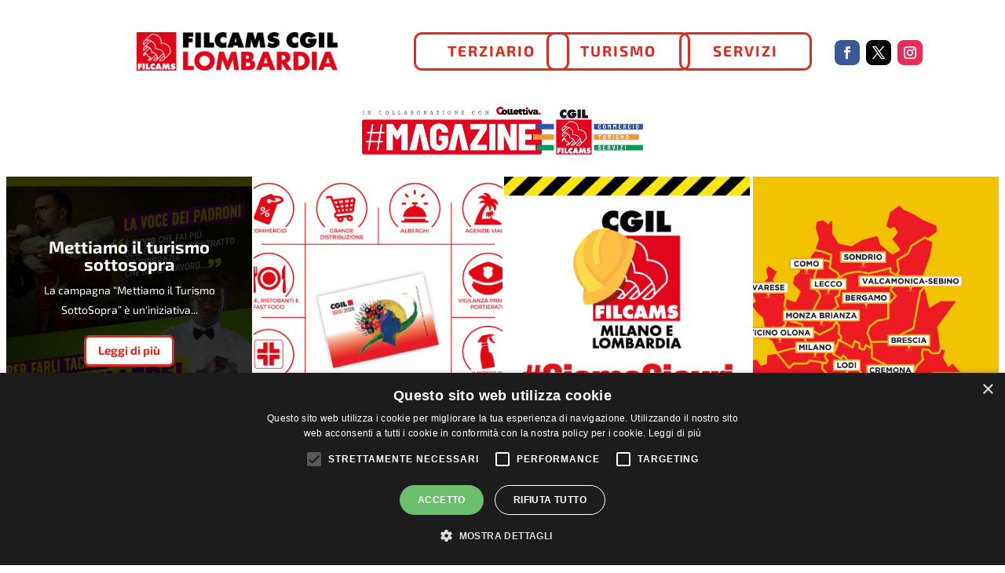

--- FILE ---
content_type: text/html; charset=utf-8
request_url: https://www.collettiva.it/widgets-embed?id=contentid/ODUwYmUxZjMtODFhZi00&type=horizontal&colorScheme=red
body_size: 8176
content:
<!DOCTYPE html><html id="root-site" lang="it"><head><meta charSet="utf-8"/><meta name="viewport" content="width=device-width"/><meta name="isMobile" content="false"/><link rel="apple-touch-icon" href="/apple-touch-icon.png"/><link rel="apple-touch-icon" sizes="57x57" href="/apple-touch-icon-57x57.png"/><link rel="apple-touch-icon" sizes="114x114" href="/apple-touch-icon-114x114.png"/><link rel="apple-touch-icon" sizes="72x72" href="/apple-touch-icon-72x72.png"/><link rel="apple-touch-icon" sizes="144x144" href="/apple-touch-icon-144x144.png"/><link rel="apple-touch-icon" sizes="60x60" href="/apple-touch-icon-60x60.png"/><link rel="apple-touch-icon" sizes="120x120" href="/apple-touch-icon-120x120.png"/><link rel="apple-touch-icon" sizes="76x76" href="/apple-touch-icon-76x76.png"/><link rel="apple-touch-icon" sizes="152x152" href="/apple-touch-icon-152x152.png"/><link rel="apple-touch-icon-precomposed" href="/apple-touch-icon-precomposed.png"/><link rel="apple-touch-icon-precomposed" sizes="57x57" href="/apple-touch-icon-57x57.png"/><link rel="apple-touch-icon-precomposed" sizes="114x114" href="/apple-touch-icon-114x114.png"/><link rel="apple-touch-icon-precomposed" sizes="72x72" href="/apple-touch-icon-72x72.png"/><link rel="apple-touch-icon-precomposed" sizes="144x144" href="/apple-touch-icon-144x144.png"/><link rel="apple-touch-icon-precomposed" sizes="60x60" href="/apple-touch-icon-60x60.png"/><link rel="apple-touch-icon-precomposed" sizes="120x120" href="/apple-touch-icon-120x120.png"/><link rel="apple-touch-icon-precomposed" sizes="76x76" href="/apple-touch-icon-76x76.png"/><link rel="apple-touch-icon-precomposed" sizes="152x152" href="/apple-touch-icon-152x152.png"/><link rel="icon" href="/favicon.ico"/><link rel="icon" type="image/png" href="/favicon-196x196.png" sizes="196x196"/><link rel="icon" type="image/png" href="/favicon-96x96.png" sizes="96x96"/><link rel="icon" type="image/png" href="/favicon-32x32.png" sizes="32x32"/><link rel="icon" type="image/png" href="/favicon-16x16.png" sizes="16x16"/><link rel="icon" type="image/png" href="/favicon-128.png" sizes="128x128"/><meta name="application-name" content="ACE Times"/><meta name="msapplication-TileColor" content="#C20B20"/><meta name="msapplication-TileImage" content="/mstile-144x144.png"/><meta name="msapplication-square70x70logo" content="/mstile-70x70.png"/><meta name="msapplication-square150x150logo" content="/mstile-150x150.png"/><meta name="msapplication-square310x310logo" content="/mstile-310x310.png"/><link rel="alternate" type="application/rss+xml" title="ACE Times - news" href="https://www.collettiva.it/sitemaps/collettiva/rss"/><meta name="ace-fingerprint" content="deploy executed on Wed Jan 14 09:41:20 UTC 2026 - generated from commit hash 8efc93ff47938743bb8969d3b2daae7beffdd5e6"/><link rel="preload" as="image" href="/logos/logo-Collettiva2023.png"/><meta name="next-head-count" content="36"/><meta name="cms" content="ACE by Atex"/><meta name="format-detection" content="telephone=no, date=no, email=no, address=no"/><link rel="preload" href="/_next/static/css/3b91146855ca7e46.css" as="style"/><link rel="stylesheet" href="/_next/static/css/3b91146855ca7e46.css" data-n-p=""/><noscript data-n-css=""></noscript><script defer="" nomodule="" src="/_next/static/chunks/polyfills-c67a75d1b6f99dc8.js"></script><script src="/_next/static/chunks/webpack-ab6050a136071cea.js" defer=""></script><script src="/_next/static/chunks/framework-50116e63224baba2.js" defer=""></script><script src="/_next/static/chunks/main-6d14256ee5aeaa62.js" defer=""></script><script src="/_next/static/chunks/pages/_app-2542028d20fc3d59.js" defer=""></script><script src="/_next/static/chunks/d6e1aeb5-b17cdb9bc01840f7.js" defer=""></script><script src="/_next/static/chunks/2b7b2d2a-f237f3cf117c889c.js" defer=""></script><script src="/_next/static/chunks/827-7023327ecac65029.js" defer=""></script><script src="/_next/static/chunks/814-b4d513e8a24698a5.js" defer=""></script><script src="/_next/static/chunks/799-47849141a1bdf005.js" defer=""></script><script src="/_next/static/chunks/pages/%5B...index%5D-dd4e93187590d7fa.js" defer=""></script><script src="/_next/static/h9-i3eMC1fvDi5k-OtA_3/_buildManifest.js" defer=""></script><script src="/_next/static/h9-i3eMC1fvDi5k-OtA_3/_ssgManifest.js" defer=""></script><style id="__jsx-3400780973">:root{overflow-x:hidden;}@media all and (min-width:1024px){.page{margin:var(--margin-centered);max-width:var(--page-width-extra);}.page.page-longform{max-width:100vw;}.text-page{padding:0 30px;}}.ad-container{display:-webkit-box;display:-webkit-flex;display:-ms-flexbox;display:flex;-webkit-box-pack:center;-webkit-justify-content:center;-ms-flex-pack:center;justify-content:center;}.article-body .ad-container iframe{margin-block-start:var(--margin-block-start-medium-2);margin-block-end:var(--margin-block-end-medium-2);}@media all and (min-width:1024px){.mob-article-ad-container{display:none;}}@media all and (max-width:1023px){.dsk-article-ad-container{display:none;}.text-page{padding:0 15px;}}.site-title{display:none;}.react-datepicker-wrapper{width:unset;}</style><style id="__jsx-422471901">@font-face{font-family:'Georama';font-weight:300;src:local('Georama:Light'), url('/fonts/Georama-Light.ttf') format('truetype');}@font-face{font-family:'Georama';font-weight:300;font-style:italic;src:local('Georama:LightItalic'), url('/fonts/Georama-LightItalic.ttf') format('truetype');}@font-face{font-family:'Georama';font-weight:400;src:local('Georama:Regular'), url('/fonts/Georama-Regular.ttf') format('truetype');}@font-face{font-family:'Georama';font-weight:400;font-style:italic;src:local('Georama:Italic'), url('/fonts/Georama-Italic.ttf') format('truetype');}@font-face{font-family:'Georama';font-weight:500;src:local('Georama:Medium'), url('/fonts/Georama-Medium.ttf') format('truetype');}@font-face{font-family:'Georama';font-weight:500;font-style:italic;src:local('Georama:MediumItalic'), url('/fonts/Georama-MediumItalic.ttf') format('truetype');}@font-face{font-family:'Georama';font-weight:700;src:local('Georama:Bold'), url('/fonts/Georama-Bold.ttf') format('truetype');}@font-face{font-family:'Georama';font-weight:700;font-style:italic;src:local('Georama:BoldItalic'), url('/fonts/Georama-BoldItalic.ttf') format('truetype');}@font-face{font-family:'Georama';font-weight:800;src:local('Georama:ExtraBold'), url('/fonts/Georama-ExtraBold.ttf') format('truetype');}@font-face{font-family:'Georama';font-weight:800;font-style:italic;src:local('Georama:ExtraBold'), url('/fonts/Georama-ExtraBoldItalic.ttf') format('truetype');}</style><style id="__jsx-767526464">html,body,.embedded-widget-wrapper{position:absolute;top:0;left:0;margin:0;padding:0;width:100%;height:100%;}</style></head><body><div id="__next"><div dir="auto"><div class="embedded-widget-wrapper"><div class="horizontal-widget-logo-container"><img alt="Collettiva" src="/logos/logo-Collettiva2023.png" width="150" height="27" decoding="async" data-nimg="1" style="color:transparent;object-fit:contain"/></div><div class="ticker-container"><div class="ticker-wrapper"><ul class="ticker"><li><h3> <a href="/copertine/welfare/nuovo-isee-2026-cosa-cambia-davvero-e-per-chi-sj8njx6v" target="_top">Nuovo Isee 2026: cosa cambia davvero e per chi</a></h3></li><li><h3> <a href="/copertine/lavoro/gruppo-adeo-accordo-sul-contratto-integrativo-ujldwxp6" target="_top">Gruppo Adeo, accordo sul contratto integrativo</a></h3></li><li><h3> <a href="/copertine/lavoro/peracchi-cgil-bergamo-lutto-abpfizir" target="_top">La Cgil di Bergamo ricorda Gianni Peracchi, scomparso il 19 gennaio</a></h3></li><li><h3> <a href="/copertine/lavoro/tagli-precariato-universita-rjzubwwv" target="_top">Tagli e precariato: le mani sull’università</a></h3></li><li><h3> <a href="/copertine/lavoro/frosinone-operaio-morto-pa1miggy" target="_top">Frosinone, operaio precipita dal tetto di un capannone e muore</a></h3></li><li><h3> <a href="/copertine/lavoro/padova-sindacati-morti-lavoro-video-flh1zvex" target="_top">Basta morti sul lavoro. Il grido dei sindacati a Padova</a></h3></li><li><h3> <a href="/copertine/italia/ires-emilia-romagna-dati-s16jncb9" target="_top">Emilia-Romagna, i salari sopra la media non bastano</a></h3></li><li><h3> <a href="/copertine/italia/brindisi-incendiato-edificio-destinato-ai-migranti-rkui7p12" target="_top">Brindisi, incendiato edificio destinato ai migranti</a></h3></li><li><h3> <a href="/copertine/diritti/dallo-spid-alla-carta-identita-elettronica-usnwqpol" target="_top">Dallo Spid alla Carta d’identità elettronica: cosa fare</a></h3></li><li><h3> <a href="/copertine/italia/con-la-riforma-il-governo-vuole-solo-colpire-la-magistratura-g0igtzzy" target="_top">“Con la riforma il governo vuole solo colpire la magistratura”</a></h3></li></ul><ul class="ticker"><li><h3> <a href="/copertine/welfare/nuovo-isee-2026-cosa-cambia-davvero-e-per-chi-sj8njx6v" target="_top">Nuovo Isee 2026: cosa cambia davvero e per chi</a></h3></li><li><h3> <a href="/copertine/lavoro/gruppo-adeo-accordo-sul-contratto-integrativo-ujldwxp6" target="_top">Gruppo Adeo, accordo sul contratto integrativo</a></h3></li><li><h3> <a href="/copertine/lavoro/peracchi-cgil-bergamo-lutto-abpfizir" target="_top">La Cgil di Bergamo ricorda Gianni Peracchi, scomparso il 19 gennaio</a></h3></li><li><h3> <a href="/copertine/lavoro/tagli-precariato-universita-rjzubwwv" target="_top">Tagli e precariato: le mani sull’università</a></h3></li><li><h3> <a href="/copertine/lavoro/frosinone-operaio-morto-pa1miggy" target="_top">Frosinone, operaio precipita dal tetto di un capannone e muore</a></h3></li><li><h3> <a href="/copertine/lavoro/padova-sindacati-morti-lavoro-video-flh1zvex" target="_top">Basta morti sul lavoro. Il grido dei sindacati a Padova</a></h3></li><li><h3> <a href="/copertine/italia/ires-emilia-romagna-dati-s16jncb9" target="_top">Emilia-Romagna, i salari sopra la media non bastano</a></h3></li><li><h3> <a href="/copertine/italia/brindisi-incendiato-edificio-destinato-ai-migranti-rkui7p12" target="_top">Brindisi, incendiato edificio destinato ai migranti</a></h3></li><li><h3> <a href="/copertine/diritti/dallo-spid-alla-carta-identita-elettronica-usnwqpol" target="_top">Dallo Spid alla Carta d’identità elettronica: cosa fare</a></h3></li><li><h3> <a href="/copertine/italia/con-la-riforma-il-governo-vuole-solo-colpire-la-magistratura-g0igtzzy" target="_top">“Con la riforma il governo vuole solo colpire la magistratura”</a></h3></li></ul><ul class="ticker"><li><h3> <a href="/copertine/welfare/nuovo-isee-2026-cosa-cambia-davvero-e-per-chi-sj8njx6v" target="_top">Nuovo Isee 2026: cosa cambia davvero e per chi</a></h3></li><li><h3> <a href="/copertine/lavoro/gruppo-adeo-accordo-sul-contratto-integrativo-ujldwxp6" target="_top">Gruppo Adeo, accordo sul contratto integrativo</a></h3></li><li><h3> <a href="/copertine/lavoro/peracchi-cgil-bergamo-lutto-abpfizir" target="_top">La Cgil di Bergamo ricorda Gianni Peracchi, scomparso il 19 gennaio</a></h3></li><li><h3> <a href="/copertine/lavoro/tagli-precariato-universita-rjzubwwv" target="_top">Tagli e precariato: le mani sull’università</a></h3></li><li><h3> <a href="/copertine/lavoro/frosinone-operaio-morto-pa1miggy" target="_top">Frosinone, operaio precipita dal tetto di un capannone e muore</a></h3></li><li><h3> <a href="/copertine/lavoro/padova-sindacati-morti-lavoro-video-flh1zvex" target="_top">Basta morti sul lavoro. Il grido dei sindacati a Padova</a></h3></li><li><h3> <a href="/copertine/italia/ires-emilia-romagna-dati-s16jncb9" target="_top">Emilia-Romagna, i salari sopra la media non bastano</a></h3></li><li><h3> <a href="/copertine/italia/brindisi-incendiato-edificio-destinato-ai-migranti-rkui7p12" target="_top">Brindisi, incendiato edificio destinato ai migranti</a></h3></li><li><h3> <a href="/copertine/diritti/dallo-spid-alla-carta-identita-elettronica-usnwqpol" target="_top">Dallo Spid alla Carta d’identità elettronica: cosa fare</a></h3></li><li><h3> <a href="/copertine/italia/con-la-riforma-il-governo-vuole-solo-colpire-la-magistratura-g0igtzzy" target="_top">“Con la riforma il governo vuole solo colpire la magistratura”</a></h3></li></ul></div></div></div><style>
        .embedded-widget-wrapper {
          height: 50px;
          display: flex;
          align-items: center;
          border-radius: 10px;
          overflow: hidden;
        }

        .horizontal-widget-logo-container {
          display:flex;
          height:100%;
          align-items: center;
          background-color: #E8EAE9
        }

        .horizontal-widget-logo-container img {
          margin-inline: 13px;
        }

        .embedded-widget-wrapper .ticker-container {
          overflow: hidden;
          background-color: #D43835;
        }


        .embedded-widget-wrapper .ticker-wrapper {
          display: flex;
          animation: slideLeft 20s linear infinite;
        }

        .embedded-widget-wrapper .ticker-wrapper:hover {
          animation-play-state: paused;
        }

        .embedded-widget-wrapper .ticker {
          display: flex;
          gap: 30px;
          white-space: nowrap;
        }

        .embedded-widget-wrapper .ticker  li::marker {
          color: #212020;
        }

        .embedded-widget-wrapper .ticker a {
          text-decoration:none;
          color: white;
          
    font-family: &#x27;Georama&#x27;, sans-serif;
    font-size: 15px;
    font-weight: 300;
    line-height: 21px;
    letter-spacing: -0.15px;

        }

        @keyframes slideLeft {
          from {
            transform: translateX(0)
          }
          to {
            transform: translateX(-0px);
          }
        }

        nextjs-portal {
          display: none;
        }
      </style></div></div><script id="__NEXT_DATA__" type="application/json">{"props":{"pageProps":{"host":"www.collettiva.it","isMobile":false,"requestHeaders":null,"resolvedRegion":"default","resolvedLanguage":"it","dictionary":{"homePageHeading":"Home page","readMore":{"text":"Leggi altro","loading":"Caricamento..."},"search":{"go":"Cerca","placeholder":"Cosa desideri cercare?","resultFor":"Risultati di ricerca","searchTerm":"Ricerca","showingNofM":"Mostrati {0} su {1} risultati:","noResult":"(nessun risultato trovato)","type":"Tipologia","author":"Autore","keyword":"Parola chiave","date":"Data","fromDate":"Da","toDate":"A","clearFilter":"Cancella filtro","sortByDateDesc":"ORDINA: PIÙ RECENTI","sortByDateAsc":"ORDINA: PIÙ VECCHI","sortByRelevance":"ORDINA: RILEVANZA"},"socialMedia":"Social","articles":{"relatedSlotsTitle":"Ti può interessare","footerSlotsTitle":"Altri articoli","updatedDateIncipit":"Aggiornato il ","sponsoredBy":"Presentato da"},"pageTitles":{"homepageStringFormat":"{0} ","sectionStringFormat":"{0} | {1} ","tagStringFormat":"Tutte le news su {0} | {1}","authorStringFormat":"Articoli e commenti di {0}"},"dimensions":{"tags":"Tag"},"keyUpdates":{"heading":"IN EVIDENZA","showMore":"Show more","showLess":"Show less"},"eventTeaserTime":"TIME","articleTypes":{"news":"News","pressRelease":"Comunicati stampa","opinion":"Opinioni","longform":"Longfrom","brief":"Brevi","sponsored":"Contenuti Sponsorizzati","interview":"Interviste"}},"apiConnectorData":{"mostread":{"error":"Could not fetch data from super proxy [Not Found]"}}},"urqlState":{"2865551956":{"data":"{\"content\":{\"id\":\"contentid/ODUwYmUxZjMtODFhZi00\",\"name\":\"COL Widget Black\",\"headline\":\"\",\"headlineStyle\":\"\",\"colorScheme\":\"monochrome\",\"hidden\":false,\"link\":null,\"layout\":\"WIDGET_LIMIT_10\",\"style\":\"DEFAULT\",\"adPosition\":\"NO_ADS\",\"customHtmlFragmentDesktop\":\"\",\"customHtmlFragmentMobile\":\"\",\"teasers\":{\"totalCount\":10,\"teasers\":[{\"id\":\"contentid/1omsq97k2x8n6x1uuxs\",\"title\":\"Nuovo Isee 2026: cosa cambia davvero e per chi\",\"disableFallback\":false,\"teaserOvertitle\":\"\",\"mediaPlayInline\":false,\"text\":\"\u003cp\u003eDal 1° gennaio è entrata\u0026nbsp;in vigore una novità importante sul fronte dell’Indicatore della Situazione Economica Equivalente per specifiche prestazioni familiari e per l’inclusione.\u0026nbsp;Bisogna fare attenzione: non subirà variazioni per tutti\u0026nbsp;né per tutte le prestazioni. Ecco chi è coinvolto e cosa bisogna fare\u003c/p\u003e\\n\",\"longText\":\"\",\"layout\":null,\"media\":{\"baseUrl\":\"https://api.cgil.atexcloud.io/image-service/view/acePublic/alias/contentid/1omub9abg0iyczwrlzn/0/targa-inca-via-paisiello-jpeg.webp\",\"description\":\"\",\"width\":1024,\"height\":768,\"crops\":[],\"__typename\":\"Image\"},\"content\":{\"__typename\":\"Article\",\"topMedia\":{\"__typename\":\"Image\"},\"path\":\"/copertine/welfare/nuovo-isee-2026-cosa-cambia-davvero-e-per-chi-sj8njx6v\",\"premiumType\":\"FREE\",\"publishedDate\":\"2026-01-20T17:06:22.354Z\",\"hideAuthor\":false,\"byline\":\"Gianluca Martelliano\",\"articleType\":\"NEWS\",\"overTitle\":\"Le regole\",\"teaserOvertitle\":null,\"parent\":{\"title\":\"Welfare\",\"path\":\"/copertine/welfare\",\"__typename\":\"Section\"},\"authors\":[],\"provider\":null},\"byline\":\"Gianluca Martelliano\",\"__typename\":\"Teaser\"},{\"id\":\"contentid/1on0yk5d1584pvf488w\",\"title\":\"Gruppo Adeo, accordo sul contratto integrativo\",\"disableFallback\":false,\"teaserOvertitle\":\"\",\"mediaPlayInline\":false,\"text\":\"\u003cp\u003eSi applica a circa 10.000 dipendenti: più tutele, welfare rafforzato, più partecipazione e inclusione. Sindacati: “Risultato importante che migliora le condizioni”\u003c/p\u003e\\n\",\"longText\":\"\",\"layout\":null,\"media\":{\"baseUrl\":\"https://api.cgil.atexcloud.io/image-service/view/acePublic/alias/contentid/MThhYTU2ZWUtMmE4OS00/4/filcams-jpeg.webp\",\"description\":\"\",\"width\":680,\"height\":453,\"crops\":[{\"imageFormat\":{\"name\":\"187:100\",\"aspectRatio\":{\"width\":187,\"height\":100,\"__typename\":\"AspectRatio\"},\"__typename\":\"ImageFormat\"},\"cropRectangle\":{\"x\":3,\"y\":1,\"width\":619,\"height\":331,\"__typename\":\"Rectangle\"},\"__typename\":\"CropInfo\"},{\"imageFormat\":{\"name\":\"1:1\",\"aspectRatio\":{\"width\":1,\"height\":1,\"__typename\":\"AspectRatio\"},\"__typename\":\"ImageFormat\"},\"cropRectangle\":{\"x\":14,\"y\":0,\"width\":360,\"height\":353,\"__typename\":\"Rectangle\"},\"__typename\":\"CropInfo\"}],\"__typename\":\"Image\"},\"content\":{\"__typename\":\"Article\",\"topMedia\":{\"__typename\":\"Image\"},\"path\":\"/copertine/lavoro/gruppo-adeo-accordo-sul-contratto-integrativo-ujldwxp6\",\"premiumType\":\"FREE\",\"publishedDate\":\"2026-01-20T15:37:42.215Z\",\"hideAuthor\":false,\"byline\":\"Redazione\",\"articleType\":\"BRIEF\",\"overTitle\":\"L’intesa\",\"teaserOvertitle\":null,\"parent\":{\"title\":\"Lavoro\",\"path\":\"/copertine/lavoro\",\"__typename\":\"Section\"},\"authors\":[],\"provider\":null},\"byline\":\"Redazione\",\"__typename\":\"Teaser\"},{\"id\":\"contentid/1on0m7lltdgluk5ac9k\",\"title\":\"La Cgil di Bergamo ricorda Gianni Peracchi, scomparso il 19 gennaio\",\"disableFallback\":false,\"teaserOvertitle\":\"\",\"mediaPlayInline\":false,\"text\":\"\u003cp\u003eSegretario generale della Camera del Lavoro dal 2016 al 2023, ha diretto il sindacato\u0026nbsp;con sensibilità verso lavoratrici e lavoratori e con un approccio improntato al confronto con le istituzioni del territorio, attraversando\u0026nbsp;anche gli anni più difficili della pandemia da Covid-19\u0026nbsp;\u003c/p\u003e\\n\",\"longText\":\"\",\"layout\":null,\"media\":{\"baseUrl\":\"https://api.cgil.atexcloud.io/image-service/view/acePublic/alias/contentid/1on0p59llrnidbbajlt/0/peracchi-cover-jpg.webp\",\"description\":\"\",\"width\":1080,\"height\":1350,\"crops\":[{\"imageFormat\":{\"name\":\"16:9\",\"aspectRatio\":{\"width\":16,\"height\":9,\"__typename\":\"AspectRatio\"},\"__typename\":\"ImageFormat\"},\"cropRectangle\":{\"x\":0,\"y\":315,\"width\":1079,\"height\":609,\"__typename\":\"Rectangle\"},\"__typename\":\"CropInfo\"},{\"imageFormat\":{\"name\":\"187:100\",\"aspectRatio\":{\"width\":187,\"height\":100,\"__typename\":\"AspectRatio\"},\"__typename\":\"ImageFormat\"},\"cropRectangle\":{\"x\":0,\"y\":288,\"width\":1079,\"height\":579,\"__typename\":\"Rectangle\"},\"__typename\":\"CropInfo\"},{\"imageFormat\":{\"name\":\"11:9\",\"aspectRatio\":{\"width\":21,\"height\":9,\"__typename\":\"AspectRatio\"},\"__typename\":\"ImageFormat\"},\"cropRectangle\":{\"x\":0,\"y\":294,\"width\":1079,\"height\":462,\"__typename\":\"Rectangle\"},\"__typename\":\"CropInfo\"},{\"imageFormat\":{\"name\":\"33:16\",\"aspectRatio\":{\"width\":33,\"height\":16,\"__typename\":\"AspectRatio\"},\"__typename\":\"ImageFormat\"},\"cropRectangle\":{\"x\":0,\"y\":315,\"width\":1079,\"height\":525,\"__typename\":\"Rectangle\"},\"__typename\":\"CropInfo\"},{\"imageFormat\":{\"name\":\"3:2\",\"aspectRatio\":{\"width\":3,\"height\":2,\"__typename\":\"AspectRatio\"},\"__typename\":\"ImageFormat\"},\"cropRectangle\":{\"x\":0,\"y\":249,\"width\":1079,\"height\":720,\"__typename\":\"Rectangle\"},\"__typename\":\"CropInfo\"}],\"__typename\":\"Image\"},\"content\":{\"__typename\":\"Article\",\"topMedia\":{\"__typename\":\"Image\"},\"path\":\"/copertine/lavoro/peracchi-cgil-bergamo-lutto-abpfizir\",\"premiumType\":\"FREE\",\"publishedDate\":\"2026-01-20T15:27:44.732Z\",\"hideAuthor\":false,\"byline\":\"Redazione\",\"articleType\":\"NEWS\",\"overTitle\":\"Lutto\",\"teaserOvertitle\":null,\"parent\":{\"title\":\"Lavoro\",\"path\":\"/copertine/lavoro\",\"__typename\":\"Section\"},\"authors\":[],\"provider\":null},\"byline\":\"Redazione\",\"__typename\":\"Teaser\"},{\"id\":\"contentid/1omyaamegj42x43r5vi\",\"title\":\"Tagli e precariato: le mani sull’università\",\"disableFallback\":false,\"teaserOvertitle\":\"\",\"mediaPlayInline\":false,\"text\":\"\u003cp\u003eEvento Flc a Napoli. Fracassi: stop al licenziamento di 40 mila precari,\u0026nbsp;bisogna investire sull’istruzione di alta qualità. Ricci, Cgil Napoli e Campania: no alla destrutturazione di pezzi dello Stato\u003c/p\u003e\\n\",\"longText\":\"\",\"layout\":null,\"media\":{\"live\":false,\"image\":{\"width\":0,\"height\":0,\"crops\":[],\"baseUrl\":\"https://api.cgil.atexcloud.io/image-service/view/acePublic/alias/contentid/1omz0bf2esx3vs7oagh/1/image.webp\",\"description\":null,\"__typename\":\"Image\"},\"__typename\":\"Video\"},\"content\":{\"__typename\":\"Article\",\"topMedia\":{\"__typename\":\"Video\",\"mediaId\":\"EN8QijXGUDEw\"},\"path\":\"/copertine/lavoro/tagli-precariato-universita-rjzubwwv\",\"premiumType\":\"FREE\",\"publishedDate\":\"2026-01-20T15:09:39.231Z\",\"hideAuthor\":false,\"byline\":\"Mattia Carpinelli e Stefano Iucci\",\"articleType\":\"NEWS\",\"overTitle\":\"L’iniziativa\",\"teaserOvertitle\":null,\"parent\":{\"title\":\"Lavoro\",\"path\":\"/copertine/lavoro\",\"__typename\":\"Section\"},\"authors\":[],\"provider\":null},\"byline\":\"Mattia Carpinelli e Stefano Iucci\",\"__typename\":\"Teaser\"},{\"id\":\"contentid/1on08w6owq5n86g5fol\",\"title\":\"Frosinone, operaio precipita dal tetto di un capannone e muore\",\"disableFallback\":false,\"teaserOvertitle\":\"\",\"mediaPlayInline\":false,\"text\":\"\u003cp\u003eL’uomo, 48 anni,\u0026nbsp;stava effettuando lavori di manutenzione in un’azienda dell’area industriale quando\u0026nbsp;è caduto da un lucernaio che ha ceduto all’improvviso\u003c/p\u003e\\n\",\"longText\":\"\",\"layout\":null,\"media\":{\"baseUrl\":\"https://api.cgil.atexcloud.io/image-service/view/acePublic/alias/contentid/1o8cl3kftcdfvuffpis/0/morti-lavoro-2025-jpg.webp\",\"description\":\"IMAGOECONOMICA\",\"width\":4000,\"height\":2661,\"crops\":[],\"__typename\":\"Image\"},\"content\":{\"__typename\":\"Article\",\"topMedia\":{\"__typename\":\"Image\"},\"path\":\"/copertine/lavoro/frosinone-operaio-morto-pa1miggy\",\"premiumType\":\"FREE\",\"publishedDate\":\"2026-01-20T15:02:35.414Z\",\"hideAuthor\":false,\"byline\":\"Redazione\",\"articleType\":\"NEWS\",\"overTitle\":\"Fermiamo la strage\",\"teaserOvertitle\":null,\"parent\":{\"title\":\"Lavoro\",\"path\":\"/copertine/lavoro\",\"__typename\":\"Section\"},\"authors\":[],\"provider\":null},\"byline\":\"Redazione\",\"__typename\":\"Teaser\"},{\"id\":\"contentid/1omzkxs777wbg07gs3z\",\"title\":\"Basta morti sul lavoro. Il grido dei sindacati a Padova\",\"disableFallback\":false,\"teaserOvertitle\":\"\",\"mediaPlayInline\":false,\"text\":\"\u003cp\u003eGianluca Badoer, segretario Cgil provinciale: “Servono risposte concrete contro questa strage silenziosa che distrugge famiglie e comunità intere. Si riparta da un nuovo modello di sviluppo che ridia dignità al lavoro e applichi realmente l’articolo 1 della Costituzione”\u003c/p\u003e\\n\",\"longText\":\"\",\"layout\":null,\"media\":{\"live\":false,\"image\":{\"width\":0,\"height\":0,\"crops\":[],\"baseUrl\":\"https://api.cgil.atexcloud.io/image-service/view/acePublic/alias/contentid/1omzikzhkhoo6x14kl0/1/image.webp\",\"description\":null,\"__typename\":\"Image\"},\"__typename\":\"Video\"},\"content\":{\"__typename\":\"Article\",\"topMedia\":{\"__typename\":\"Video\",\"mediaId\":\"slrJEDDhdD2z\"},\"path\":\"/copertine/lavoro/padova-sindacati-morti-lavoro-video-flh1zvex\",\"premiumType\":\"FREE\",\"publishedDate\":\"2026-01-20T14:51:42.925Z\",\"hideAuthor\":false,\"byline\":\"Luigi Perissinotto\",\"articleType\":\"NEWS\",\"overTitle\":\"Fermiamo la strage\",\"teaserOvertitle\":null,\"parent\":{\"title\":\"Lavoro\",\"path\":\"/copertine/lavoro\",\"__typename\":\"Section\"},\"authors\":[],\"provider\":null},\"byline\":\"Luigi Perissinotto\",\"__typename\":\"Teaser\"},{\"id\":\"contentid/1omykl6m35yc4erfj2t\",\"title\":\"Emilia-Romagna, i salari sopra la media non bastano\",\"disableFallback\":false,\"teaserOvertitle\":\"\",\"mediaPlayInline\":false,\"text\":\"\u003cp\u003ePresentata l’indagine dell’Ires su\u0026nbsp;redditi, retribuzioni, povertà e consumi. Bussandri, Cgil regionale: “Quasi un terzo dei dipendenti\u0026nbsp;non arriva\u0026nbsp;a 15.000 euro lordi annui”. Cresce il rischio povertà ed esclusione sociale. Il potere d’acquisto giù del 7% nell’ultimo triennio. La casa assorbe il 40% dei bilanci familiari\u003c/p\u003e\\n\",\"longText\":\"\",\"layout\":null,\"media\":{\"baseUrl\":\"https://api.cgil.atexcloud.io/image-service/view/acePublic/alias/contentid/1nsci7lulxbg3kz597b/6/17sciopero-generale-12-dicembre-2025-jpeg.webp\",\"description\":\"Oggi 12 dicembre è il giorno dello sciopero generale della Cgil. I lavoratori e le lavoratrici italiane si sono fermati in tutti i settori pubblici e privati per l’intero turno di lavoro di 8 ore. E hanno riempito le piazze nelle città di tutte le regioni. Alcuni scatti dai cortei\",\"width\":1600,\"height\":900,\"crops\":[{\"imageFormat\":{\"name\":\"187:100\",\"aspectRatio\":{\"width\":187,\"height\":100,\"__typename\":\"AspectRatio\"},\"__typename\":\"ImageFormat\"},\"cropRectangle\":{\"x\":0,\"y\":44,\"width\":1600,\"height\":856,\"__typename\":\"Rectangle\"},\"__typename\":\"CropInfo\"},{\"imageFormat\":{\"name\":\"11:9\",\"aspectRatio\":{\"width\":21,\"height\":9,\"__typename\":\"AspectRatio\"},\"__typename\":\"ImageFormat\"},\"cropRectangle\":{\"x\":0,\"y\":214,\"width\":1600,\"height\":686,\"__typename\":\"Rectangle\"},\"__typename\":\"CropInfo\"},{\"imageFormat\":{\"name\":\"33:16\",\"aspectRatio\":{\"width\":33,\"height\":16,\"__typename\":\"AspectRatio\"},\"__typename\":\"ImageFormat\"},\"cropRectangle\":{\"x\":0,\"y\":124,\"width\":1600,\"height\":776,\"__typename\":\"Rectangle\"},\"__typename\":\"CropInfo\"}],\"__typename\":\"Image\"},\"content\":{\"__typename\":\"Article\",\"topMedia\":{\"__typename\":\"Image\"},\"path\":\"/copertine/italia/ires-emilia-romagna-dati-s16jncb9\",\"premiumType\":\"FREE\",\"publishedDate\":\"2026-01-20T14:05:18.491Z\",\"hideAuthor\":false,\"byline\":\"Redazione\",\"articleType\":\"NEWS\",\"overTitle\":\"I dati\",\"teaserOvertitle\":null,\"parent\":{\"title\":\"Italia\",\"path\":\"/copertine/italia\",\"__typename\":\"Section\"},\"authors\":[],\"provider\":null},\"byline\":\"Redazione\",\"__typename\":\"Teaser\"},{\"id\":\"contentid/1omy9l3wzbi9jo375q3\",\"title\":\"Brindisi, incendiato edificio destinato ai migranti\",\"disableFallback\":false,\"teaserOvertitle\":\"\",\"mediaPlayInline\":false,\"text\":\"\u003cp\u003eFlai Cgil Puglia: “Gesto vile e intimidatorio che non può essere considerato un episodio isolato”\u003c/p\u003e\\n\",\"longText\":\"\",\"layout\":null,\"media\":{\"baseUrl\":\"https://api.cgil.atexcloud.io/image-service/view/acePublic/alias/contentid/YTRhNjY5NzUtZjBmYS00/1/image.webp\",\"description\":\"\",\"width\":1700,\"height\":1132,\"crops\":[{\"imageFormat\":{\"name\":\"16:9\",\"aspectRatio\":{\"width\":16,\"height\":9,\"__typename\":\"AspectRatio\"},\"__typename\":\"ImageFormat\"},\"cropRectangle\":{\"x\":0,\"y\":176,\"width\":1700,\"height\":956,\"__typename\":\"Rectangle\"},\"__typename\":\"CropInfo\"},{\"imageFormat\":{\"name\":\"187:100\",\"aspectRatio\":{\"width\":187,\"height\":100,\"__typename\":\"AspectRatio\"},\"__typename\":\"ImageFormat\"},\"cropRectangle\":{\"x\":0,\"y\":224,\"width\":1700,\"height\":908,\"__typename\":\"Rectangle\"},\"__typename\":\"CropInfo\"},{\"imageFormat\":{\"name\":\"1:1\",\"aspectRatio\":{\"width\":1,\"height\":1,\"__typename\":\"AspectRatio\"},\"__typename\":\"ImageFormat\"},\"cropRectangle\":{\"x\":285,\"y\":0,\"width\":1131,\"height\":1132,\"__typename\":\"Rectangle\"},\"__typename\":\"CropInfo\"},{\"imageFormat\":{\"name\":\"11:9\",\"aspectRatio\":{\"width\":21,\"height\":9,\"__typename\":\"AspectRatio\"},\"__typename\":\"ImageFormat\"},\"cropRectangle\":{\"x\":0,\"y\":294,\"width\":1700,\"height\":730,\"__typename\":\"Rectangle\"},\"__typename\":\"CropInfo\"},{\"imageFormat\":{\"name\":\"33:16\",\"aspectRatio\":{\"width\":33,\"height\":16,\"__typename\":\"AspectRatio\"},\"__typename\":\"ImageFormat\"},\"cropRectangle\":{\"x\":0,\"y\":262,\"width\":1700,\"height\":825,\"__typename\":\"Rectangle\"},\"__typename\":\"CropInfo\"},{\"imageFormat\":{\"name\":\"4:3\",\"aspectRatio\":{\"width\":4,\"height\":3,\"__typename\":\"AspectRatio\"},\"__typename\":\"ImageFormat\"},\"cropRectangle\":{\"x\":116,\"y\":0,\"width\":1509,\"height\":1132,\"__typename\":\"Rectangle\"},\"__typename\":\"CropInfo\"}],\"__typename\":\"Image\"},\"content\":{\"__typename\":\"Article\",\"topMedia\":{\"__typename\":\"Image\"},\"path\":\"/copertine/italia/brindisi-incendiato-edificio-destinato-ai-migranti-rkui7p12\",\"premiumType\":\"FREE\",\"publishedDate\":\"2026-01-20T13:20:20.458Z\",\"hideAuthor\":false,\"byline\":\"Redazione\",\"articleType\":\"NEWS\",\"overTitle\":\"Ilcaso\",\"teaserOvertitle\":null,\"parent\":{\"title\":\"Italia\",\"path\":\"/copertine/italia\",\"__typename\":\"Section\"},\"authors\":[],\"provider\":null},\"byline\":\"Redazione\",\"__typename\":\"Teaser\"},{\"id\":\"contentid/1om2rgquqhmt5bh16hd\",\"title\":\"Dallo Spid alla Carta d’identità elettronica: cosa fare\",\"disableFallback\":false,\"teaserOvertitle\":\"\",\"mediaPlayInline\":false,\"text\":\"\u003cp\u003ePoste Italiane introduce un canone annuale di sei euro, prevedibile il passaggio di milioni di utenti alla Cie. Come attivarla, passaggio per passaggio\u003c/p\u003e\\n\",\"longText\":\"\",\"layout\":null,\"media\":{\"baseUrl\":\"https://api.cgil.atexcloud.io/image-service/view/acePublic/alias/contentid/1om2unog5f5pjjt9mdi/0/image.webp\",\"description\":\"IMAGOECONOMICA\",\"width\":4000,\"height\":2590,\"crops\":[{\"imageFormat\":{\"name\":\"16:9\",\"aspectRatio\":{\"width\":16,\"height\":9,\"__typename\":\"AspectRatio\"},\"__typename\":\"ImageFormat\"},\"cropRectangle\":{\"x\":0,\"y\":79,\"width\":4000,\"height\":2250,\"__typename\":\"Rectangle\"},\"__typename\":\"CropInfo\"},{\"imageFormat\":{\"name\":\"1:1\",\"aspectRatio\":{\"width\":1,\"height\":1,\"__typename\":\"AspectRatio\"},\"__typename\":\"ImageFormat\"},\"cropRectangle\":{\"x\":224,\"y\":0,\"width\":2588,\"height\":2590,\"__typename\":\"Rectangle\"},\"__typename\":\"CropInfo\"}],\"__typename\":\"Image\"},\"content\":{\"__typename\":\"Article\",\"topMedia\":{\"__typename\":\"Image\"},\"path\":\"/copertine/diritti/dallo-spid-alla-carta-identita-elettronica-usnwqpol\",\"premiumType\":\"FREE\",\"publishedDate\":\"2026-01-20T12:28:44.735Z\",\"hideAuthor\":false,\"byline\":\"Barbara Apuzzo\",\"articleType\":\"NEWS\",\"overTitle\":\"Servizi digitali\",\"teaserOvertitle\":null,\"parent\":{\"title\":\"Diritti\",\"path\":\"/copertine/diritti\",\"__typename\":\"Section\"},\"authors\":[],\"provider\":null},\"byline\":\"Barbara Apuzzo\",\"__typename\":\"Teaser\"},{\"id\":\"contentid/1om8lolclvfoqkwt1ic\",\"title\":\"“Con la riforma il governo vuole solo colpire la magistratura”\",\"disableFallback\":false,\"teaserOvertitle\":\"\",\"mediaPlayInline\":false,\"text\":\"\u003cp\u003eIl vice presidente dell’Anm Marcello De Chiara in vista del referendum: “La legge non\u0026nbsp;risolve problemi ma scardina il Consiglio superiore, rendendo il settore vulnerabile al controllo politico”\u003c/p\u003e\\n\",\"longText\":\"\",\"layout\":null,\"media\":{\"live\":false,\"image\":{\"width\":406,\"height\":720,\"crops\":[],\"baseUrl\":\"https://api.cgil.atexcloud.io/image-service/view/acePublic/alias/contentid/1om46ovaqxfrltffa37/1/image.webp\",\"description\":null,\"__typename\":\"Image\"},\"__typename\":\"Video\"},\"content\":{\"__typename\":\"Article\",\"topMedia\":{\"__typename\":\"Video\",\"mediaId\":\"7zqAdh9u8GYX\"},\"path\":\"/copertine/italia/con-la-riforma-il-governo-vuole-solo-colpire-la-magistratura-g0igtzzy\",\"premiumType\":\"FREE\",\"publishedDate\":\"2026-01-20T10:21:13.692Z\",\"hideAuthor\":false,\"byline\":\"Martina Bortolotti\",\"articleType\":\"NEWS\",\"overTitle\":\"L’intervento\",\"teaserOvertitle\":null,\"parent\":{\"title\":\"Italia\",\"path\":\"/copertine/italia\",\"__typename\":\"Section\"},\"authors\":[],\"provider\":null},\"byline\":\"Martina Bortolotti\",\"__typename\":\"Teaser\"}],\"__typename\":\"Teasers\"},\"__typename\":\"Slot\"}}"}},"urqlClient":null,"__N_SSP":true},"page":"/[...index]","query":{"id":"contentid/ODUwYmUxZjMtODFhZi00","type":"horizontal","colorScheme":"red","index":["widgets-embed"]},"buildId":"h9-i3eMC1fvDi5k-OtA_3","runtimeConfig":{"aceConfig":{"DEFAULT_LOCALE":"it","PACE_GATEWAY_URL":"https://ace-cgil-ace-pace-gateway.internal-cgil-prod-rti-1288763569.eu-west-1.convox.site/graphql","PUBLIC_PACE_GATEWAY_URL":"https://api.cgil.atexcloud.io/ace-pace-gateway/graphql","SITE_ID":"contentid/section.collettiva.site","GOOGLE_TAG_MANAGER_ID":"GTM-MCZM38P","DATA_REVIVE_ID":"f3d573bc22cd31bc7151250bed077e00","ADS_SCRIPT":"//ads.collettiva.it/www/delivery/asyncjs.php","ADS_SCRIPT_INTERSTITIAL":"https://ads.collettiva.it/www/delivery/al.php?","ADS_SCRIPT_INTERNAL":"https://staging.collettiva.atexcloud.io/api/revive-ads.js?","RSS_FEED_LOCATION":"https://www.collettiva.it/sitemaps/collettiva/rss","FACEBOOK_APP_ID":"966242223397117","NEXT_WEB_CANONICAL_BASE":"https://www.collettiva.it","NEXT_WEB_SUPER_PROXY_URL":"https://starterkit-dev.atexcloud.io/most-read.json","DEVELOPMENT_MODE":false,"VIDEO_SKIN_ID":"25fd1e1f-1c52-4251-bda2-b7d3d5152a70","AUDIO_SKIN_ID":"b45365cb-a51f-4920-af6d-9fc73e8a5df9","MAINSTREAMING_ACCOUNT_ID":"bc65669f34354f959b914cba1bb7b86a","DISABLE_ABSOLUTE_URLS":false,"VIDEO_PLAYER":"mainstreaming","VIDEO_SKIN_ID_AUTOSTART_FALSE":"25fd1e1f-1c52-4251-bda2-b7d3d5152a70","RASSEGNASINDACALE_API":"https://atexglobalmedia-prod.searchstax.com/solr/cgil-prod-rassegnasindacale/select","SHOW_FACETED_SEARCH":false,"DEBUG_GRAPHQL":false,"NOINDEX_WHOLE_SITE":false,"ADS_TXT_SLOT_ID":"","ROBOTS_TXT_SLOT_ID":"","ENABLE_ARTICLE_REDIRECT":false,"RESOLVE_LANDING_PAGE_URL":false,"USE_ALT_TEXT":false}},"isFallback":false,"gssp":true,"customServer":true,"appGip":true,"locale":"it","locales":["it"],"defaultLocale":"it","scriptLoader":[]}</script></body></html>

--- FILE ---
content_type: text/css
request_url: https://www.filcams.lombardia.it/wp-content/themes/divi-child-theme/style.css
body_size: 182
content:
/*
 Theme Name:   Divi Child
 Author:       LocalSphere
 Author URI:   http://localsphere.com
 Template:     Divi

** This file's only purpose is to initialize the child theme. Write your styles in '/ls-custom.css' **